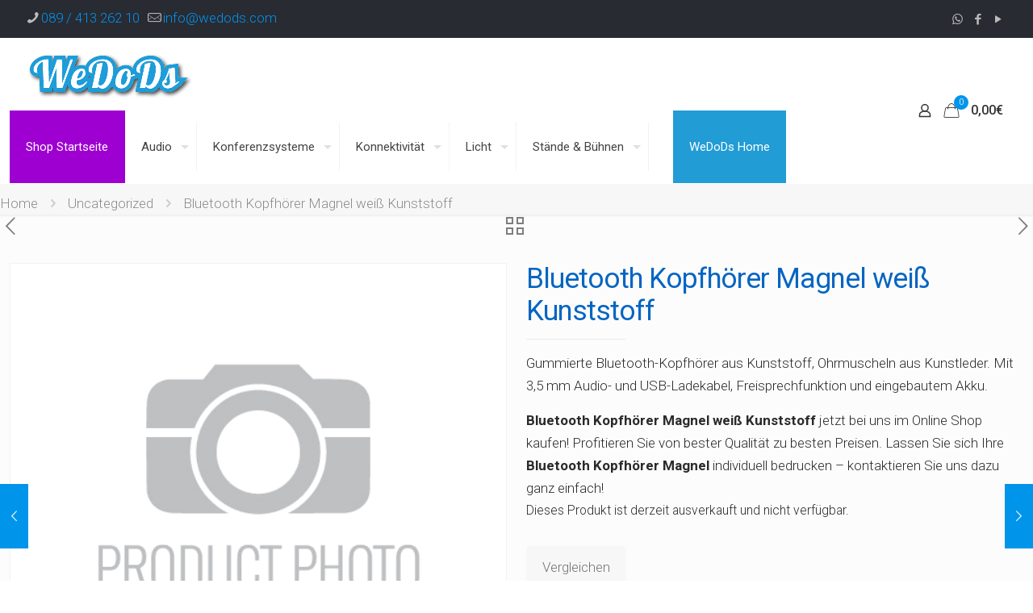

--- FILE ---
content_type: text/css
request_url: https://wedods.com/wp-content/uploads/maxmegamenu/style.css?ver=7b560c
body_size: 45
content:
@charset "UTF-8";

/** THIS FILE IS AUTOMATICALLY GENERATED - DO NOT MAKE MANUAL EDITS! **/
/** Custom CSS should be added to Mega Menu > Menu Themes > Custom Styling **/

.mega-menu-last-modified-1750179615 { content: 'Tuesday 17th June 2025 17:00:15 UTC'; }

.wp-block {}

--- FILE ---
content_type: text/css
request_url: https://wedods.com/wp-content/plugins/lightbox-popup/includes/style/wpdevart_lightbox_front.css?ver=6.8.3
body_size: 217
content:
#wpdevart_lb_content_first_pic {
	width: 100%;
	height: 100%;
	z-index: 2;
	position: absolute;
	left: 0px
}

#wpdevart_lb_content_second_pic {
	width: 100%;
	height: 100%;
	z-index: 1;
	position: absolute;
	left: 0px
}

#wpdevart_lb_loading_img {
	position: absolute;
	z-index: 1000;
}

#wpdevart_lb_overlay {

	z-index: 9999;
	position: fixed;
	width: 100%;
	height: 100%;
	left: 0px;
	right: 0px;
	top: 0px;
	bottom: 0px;
}

#wpdevart_lb_main_window {
	z-index: 99999;
	overflow: hidden;
	left: 0px;
	right: 0px;
	top: 0px;
	bottom: 0px;
}

#wpdevart_lb_pic_content_id {
	height: 100%;
	position: relative;
	background-color: #31DC45;

}

#wpdevart_lb_main_desc {
	position: relative;
	width: 100%;
	height: 40px;
	background-color: #D49D12;
}

#wpdevart_lb_main_desc img {
	cursor: pointer;
	position: relative;
	z-index: 1000;
	max-height: 100%;
}

#wpdevart_lb_main_desc {
	text-align: right;
}

#wpdevart_lb_main_desc.wpdevart_lb_main_desc {
	bottom: 0;
}


/*############################# Popup window description ############################*/
#wpdevart_lb_main_desc {
	background-color: #D49D12;
}

/*information line styles*/
#wpdevart_lb_information_content span {
	display: block;
}

#wpdevart_lb_information_content {
	width: 100%
}